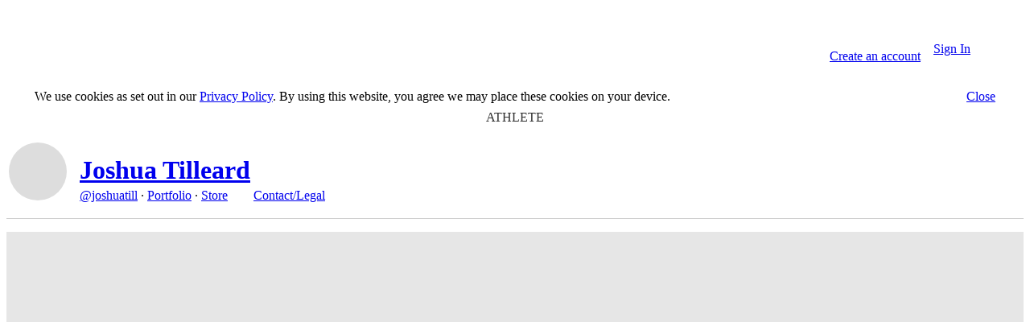

--- FILE ---
content_type: text/html; charset=UTF-8
request_url: https://bodyprofile.com/joshuatill/
body_size: 5163
content:
<!DOCTYPE html>
<html lang="en-GB" dir="ltr"><head>
<meta charset="UTF-8" />
<title>Joshua Tilleard | BodyProfile</title>
<link rel="stylesheet" href="https://bodyprofile.com/s/txt/theme/bodyprofile/host.css?20171121001" type="text/css" media="all" />
<!--[if lte IE 8]>
<script type="text/javascript" src="http://bodyprofile.com/s/txt/js/jquery-latest.min.js?20171121001"></script>
<link rel="stylesheet" href="http://bodyprofile.com/s/txt/theme/bodyprofile/ie_old.css?20171121001" type="text/css" media="all" />
<![endif]-->
<!--[if gt IE 8]><!-->
<script type="text/javascript" src="https://bodyprofile.com/s/txt/js/jquery2-latest.min.js?20171121001"></script>
<!--<![endif]-->
<script type="text/javascript" src="https://bodyprofile.com/s/txt/js/jquery-additions.min.js?20171121001"></script>
<script type="text/javascript" src="https://bodyprofile.com/s/txt/js/jt-tools.js?20171121001"></script>
<meta name="robots" content="index,follow" />
<meta name="twitter:card" content="summary" />
<meta name="twitter:site" content="@Body_Profile" />
<meta name="twitter:title" content="Joshua Tilleard | BodyProfile" />
<meta name="twitter:description" content="Athlete. United Kingdom. 11 photos." />
<meta name="twitter:image:src" content="http://bodyprofile.com/s/bin/hs/hk/hkkn27tbcv2-main.jpg" />
<meta name="twitter:image:width" content="408" />
<meta name="twitter:image:height" content="562" />
<meta name="twitter:url" content="http://bodyprofile.com/joshuatill/" />
<meta property="og:url" content="http://bodyprofile.com/joshuatill/" />
<meta property="og:type" content="profile" />
<meta property="og:title" content="Joshua Tilleard | BodyProfile" />
<meta property="og:description" content="Athlete. United Kingdom. 11 photos." />
<meta property="og:image" content="http://bodyprofile.com/s/bin/hs/hk/hkkn27tbcv2-main.jpg" />
<meta property="og:image:width" content="408" />
<meta property="og:image:height" content="562" />
<meta property="fb:app_id" content="626082120817013" />
<meta id="myviewport" name="viewport" content="width=device-width" />
<meta name="apple-mobile-web-app-capable" content="no" />
<link rel="apple-touch-icon" type="image/png" href="https://bodyprofile.com/s/bin/gfx/apple-touch-icon.png" />
<link rel="shortcut icon" type="image/png" href="https://bodyprofile.com/s/bin/gfx/favicon.png" />
</head><body><div id="container">
<div id="header" style="width:100%;min-width:1000px;position:fixed;z-index:101;left:0;top:0"><div id="headersub" class="bp-width"><div style="padding:0 32px">
<div id="headertopwrapper"><div id="headerlogo"><a href="https://bodyprofile.com/"><img src="https://bodyprofile.com/s/bin/theme/bodyprofile/header-logo-002.png" alt="" /></a></div>
<div id="mobilemenubutton"><a id="mobilemenubutton_link" class="pd_link_button" href="#"><div style="width:34px;height:24px;border:0;display:block;background:transparent url('/s/bin/theme/bodyprofile/bp_menu_icon_001.png') no-repeat center center;background-size:cover"></div></a></div>
<div style="width:88px;float:right;padding-top:10px"><a class="hbutton" href="https://bodyprofile.com/s/account/signin.html">Sign In</a></div>
<div style="width:260px;float:right;text-align:right;line-height:56px;margin-right:16px"><a class="hlink" href="https://bodyprofile.com/s/account/signup.html">Create an account</a></div>
<div style="clear:both"></div></div>
<div id="menubar" style="margin-left:-8px">
<div class="menubarbuttonbox"><a href="https://bodyprofile.com/"><div class="menubarbutton" style="background-image:url('http://bodyprofile.com/s/bin/theme/bodyprofile/bp_but_home_003.png')"></div></a></div>
<div class="menubarbuttonbox"><a href="https://bodyprofile.com/s/seeking/"><div class="menubarbutton" style="background-image:url('http://bodyprofile.com/s/bin/theme/bodyprofile/bp_but_seeking_003.png')"></div></a></div>
<div class="menubarbuttonbox"><a href="https://bodyprofile.com/s/events/"><div class="menubarbutton" style="background-image:url('http://bodyprofile.com/s/bin/theme/bodyprofile/bp_but_events_003.png')"></div></a></div>
<div class="menubarbuttonbox"><a href="https://bodyprofile.com/s/photos/"><div class="menubarbutton" style="background-image:url('http://bodyprofile.com/s/bin/theme/bodyprofile/bp_but_photos_003.png')"></div></a></div>
<div class="menubarbuttonbox"><a class="hi" href="https://bodyprofile.com/s/profiles/"><div class="menubarbutton" style="background-image:url('http://bodyprofile.com/s/bin/theme/bodyprofile/bp_but_profiles_003.png')"></div></a></div>
<div style="clear:both;height:16px"></div></div>
<div id="mobilemenubar" style="background-color:#333"><div id="menubarextended" style="margin-left:-8px;padding-bottom:8px;display:none"><div class="menubarbuttonbox"><a href="https://bodyprofile.com/"><div class="menubarbutton" style="background-image:url('http://bodyprofile.com/s/bin/theme/bodyprofile/bp_but_home_003.png')"></div></a></div>
<div class="menubarbuttonbox"><a href="https://bodyprofile.com/s/seeking/"><div class="menubarbutton" style="background-image:url('http://bodyprofile.com/s/bin/theme/bodyprofile/bp_but_seeking_003.png')"></div></a></div>
<div class="menubarbuttonbox"><a href="https://bodyprofile.com/s/events/"><div class="menubarbutton" style="background-image:url('http://bodyprofile.com/s/bin/theme/bodyprofile/bp_but_events_003.png')"></div></a></div>
<div class="menubarbuttonbox"><a href="https://bodyprofile.com/s/photos/"><div class="menubarbutton" style="background-image:url('http://bodyprofile.com/s/bin/theme/bodyprofile/bp_but_photos_003.png')"></div></a></div>
<div class="menubarbuttonbox"><a class="hi" href="https://bodyprofile.com/s/profiles/"><div class="menubarbutton" style="background-image:url('http://bodyprofile.com/s/bin/theme/bodyprofile/bp_but_profiles_003.png')"></div></a></div>
<div class="menubarbuttonbox"><a href="https://bodyprofile.com/s/bodystore/"><div class="menubarbutton" style="background-image:url('http://bodyprofile.com/s/bin/theme/bodyprofile/bp_but_bodystore_003.png')"></div></a></div>
<div style="clear:both"></div></div>
</div>
</div></div>
</div>
<div style="height:98px"></div>
<div id="cookie-consent"><div class="bp-width" style="margin:0 auto"><div style="padding:2px 32px"><table style="width:100%"><tr><td style="width:100%;vertical-align:middle"><div class="cookie-consent-text">We use cookies as set out in our <a href="https://bodyprofile.com/s/home/privacy.html">Privacy Policy</a>. By using this website, you agree we may place these cookies on your device.</div></td><td><a class="hbutton" id="cookie-consent-close" href="#">Close</a></td></tr></table></div></div></div>
<div id="content" style="padding-bottom:60px"><div id="contentsub" class="bp-width"><div style="background-color:#fff;line-height:24px;text-transform:uppercase;text-align:center;margin-bottom:16px;color:#333">Athlete</div>
<table style="width:100%"><tr><td style="width:100%"><div><div style="float:left;width:72px;height:72px;margin-right:16px"><a href="https://bodyprofile.com/joshuatill/" title="Joshua Tilleard"><div style="width:72px;height:72px;background-repeat:no-repeat;background-position:center top;background-size:cover;-webkit-border-radius:36px;-moz-border-radius:36px;border-radius:36px;background-color:#ddd;background-image:url('http://bodyprofile.com/s/bin/hs/hk/hkkn27tbcv2.jpg')"></div></a></div>
<div style="float:left"><div style="margin-top:16px;margin-bottom:4px"><h1 style="margin:0"><a class="hiddenlink" href="https://bodyprofile.com/joshuatill/">Joshua Tilleard</a> <img class="emoticon" src="https://bodyprofile.com/s/bin/theme/bodyprofile/icon-pro-002.png" style="width:47px;height:16px;border:0" alt="" title="Verified Page &mdash; Professional" onclick="alert('Verified Page &mdash; Professional');return false" /></h1></div>
<div><a class="hiddenlink" href="https://bodyprofile.com/joshuatill/">@joshuatill</a>
<span class="faded">&middot;</span>
<a class="fadedhiddenlink" href="https://bodyprofile.com/joshuatill/portfolio/">Portfolio</a>
<span class="faded">&middot;</span>
<a class="fadedhiddenlink" href="https://bodyprofile.com/joshuatill/store/">Store</a><a class="fadedhiddenlink" style="margin-left:32px" href="https://bodyprofile.com/joshuatill/legal/">Contact/Legal</a></div>
</div><div style="clear:both"></div>
</div></td><td style="vertical-align:middle"></td></tr></table>
<div style="height:16px"></div>
<div style="height:16px;border-top:1px solid #ccc"></div>
<div class="profile-left-col"><div style="background-color:#e6e6e6"><img src="https://bodyprofile.com/s/bin/hs/hk/hkkn27tbcv2-main.jpg" style="width:408px;height:562px;border:0;display:block;margin:0 auto" alt="" /></div>
<div style="height:16px"></div>
<div style="border:1px solid rgb(51,51,51);padding:8px 16px;border-sizing:border-box"><div style="font-weight:bold;text-align:center;border-bottom:1px solid rgb(51,51,51);margin-bottom:8px;padding-bottom:8px;text-transform:uppercase">Joshua Tilleard is Seeking</div>
<div style="text-align:center">Part-Time Job +&nbsp;Support</div>
</div>
<div style="height:16px"></div>
<div><table style="width:100%;table-layout:fixed"><tr><td style="vertical-align:top"><div style="padding-right:20px"><div style="font-weight:bold">Pro Status With</div>
<div><a class="bluelink" href="https://bodyprofile.com/ifbpa/">Ifbpa</a></div>
<div style="height:16px"></div>
</div></td><td style="vertical-align:top"><div style="font-weight:bold">Sponsored By</div>
<div><a class="bluelink" href="https://bodyprofile.com/justintayler/">Justin Tayler</a></div>
<div style="height:16px"></div>
</td></tr></table></div>
<div><table class="tbrwline"><tr><td><div style="font-weight:bold">Gender</div>
<div>Male</div></td><td><div style="position:relative"><div style="font-weight:bold">Age</div>
<div>28</div><div style="position:absolute;top:0;right:0"><a class="fadedhiddenlink" id="morestatsbutton" href="#">Full Stats &#9668;</a></div></div></td></tr>
</table></div>
<div id="morestats" style="display:none"><table class="tbrwline"><tr><td><div style="font-weight:bold">Build</div>
<div>Athletic</div></td><td><div style="font-weight:bold">Ethnicity</div>
<div>White / Caucasian</div></td></tr>
<tr><td><div style="font-weight:bold">Height</div>
<div>172.5cm - 5'8"</div></td>
<td><div style="font-weight:bold">Forearms</div>
<div>34.5cm - 13.5"</div></td></tr>
<tr><td><div style="font-weight:bold">Weight</div>
<div>80kg - 176lbs</div></td>
<td><div style="font-weight:bold">Quads</div>
<div>57cm - 22.5"</div></td></tr>
<tr><td><div style="font-weight:bold">Waist</div>
<div>81.5cm - 32"</div></td>
<td><div style="font-weight:bold">Calves</div>
<div>38cm - 15"</div></td></tr>
<tr><td><div style="font-weight:bold">Chest</div>
<div>109cm - 43"</div></td>
<td><div style="font-weight:bold">Body Fat</div>
<div>6%</div></td></tr>
<tr><td><div style="font-weight:bold">Biceps</div>
<div>40.5cm - 16"</div></td>
<td><div style="font-weight:bold">Stats Update</div>
<div>November 10, 2014</div></td></tr>
<tr><td><div style="font-weight:bold">Competitor</div>
<div>Yes</div></td>
<td><div style="font-weight:bold">Personal Trainer</div>
<div>Yes</div></td></tr>
</table></div>
<div style="height:16px"></div>
<div style="padding-left:24px;background:transparent url('http://bodyprofile.com/s/bin/theme/bodyprofile/profile_icon_location_001.png') no-repeat center left;line-height:24px;dislay:block">United Kingdom &middot; Bradford &middot; Tong</div>
<div><a class="bluelink" href="https://bodyprofile.com/s/account/signin.html?m=1&amp;f_next=https%3A%2F%2Fbodyprofile.com%2Fs%2Faccount%2Fmessages.html%3Fmode%3Dcompose%26m_to%3Djoshuatill" style="padding-left:24px;background:transparent url('http://bodyprofile.com/s/bin/theme/bodyprofile/profile_icon_message_001.png') no-repeat center left;line-height:24px" title="Send a private message to Joshua Tilleard">Send a Private Message</a></div>
<div style="height:16px"></div>
<div style="margin-bottom:16px"><div class="boxsocial"><a style="padding-left:15px;background:transparent url('http://bodyprofile.com/s/bin/gfx/grayicon_twitter.png') left center no-repeat;white-space:nowrap" href="https://bodyprofile.com/s/account/signin.html?m=2&amp;f_next=bp%3AaHR0cHM6Ly9ib2R5cHJvZmlsZS5jb20vcy9hY2NvdW50L3VwZ3JhZGVhY2NvdW50Lmh0bWw%2FbT0yJm5hbWU9am9zaHVhdGlsbCZmX25leHQ9aHR0cHMlM0ElMkYlMkZ0d2l0dGVyLmNvbSUyRmpvc2h1YXRpbGxlYXJk" title="Twitter" onmousedown="return clk(6957,'twitter')">2.9K</a>&nbsp;
<a style="padding-left:14px;background:transparent url('http://bodyprofile.com/s/bin/gfx/grayicon_snapchat.png') left center no-repeat;white-space:nowrap" href="#" title="Snapchat" onclick="alert('Snapchat user name is \'joshtillyx\'');return false">-</a>&nbsp;
<a style="padding-left:14px;background:transparent url('http://bodyprofile.com/s/bin/gfx/grayicon_facebook.png') left center no-repeat;white-space:nowrap" href="https://bodyprofile.com/s/account/signin.html?m=2&amp;f_next=bp%3AaHR0cHM6Ly9ib2R5cHJvZmlsZS5jb20vcy9hY2NvdW50L3VwZ3JhZGVhY2NvdW50Lmh0bWw%2FbT0yJm5hbWU9am9zaHVhdGlsbCZmX25leHQ9aHR0cHMlM0ElMkYlMkZ3d3cuZmFjZWJvb2suY29tJTJGSm9zaHVhdGlsbGVhcmQ%3D" title="Facebook" onmousedown="return clk(6957,'facebook')">-</a>&nbsp;
</div></div>
<div style="margin-bottom:8px"><a class="bluelink" href="https://bodyprofile.com/joshuatill/portfolio/">Portfolio &middot; 11 entries</a></div>
<div style="margin-left:-4px">
<div style="float:left;width:25%"><div style="margin-left:4px;margin-bottom:4px"><a href="https://bodyprofile.com/s/photo/gij88hgd/"><div style="background:transparent url('/s/bin/file/joshuatill-gij88hgd-thumb.jpg') no-repeat top center;background-size:cover;height:103px;border:0;display:block;border-radius:4px"></div></a></div>
</div>
<div style="float:left;width:25%"><div style="margin-left:4px;margin-bottom:4px"><a href="https://bodyprofile.com/s/photo/e3j2mix3/"><div style="background:transparent url('/s/bin/file/joshuatill-e3j2mix3-thumb.jpg') no-repeat top center;background-size:cover;height:103px;border:0;display:block;border-radius:4px"></div></a></div>
</div>
<div style="float:left;width:25%"><div style="margin-left:4px;margin-bottom:4px"><a href="https://bodyprofile.com/s/photo/paqvorq6/"><div style="background:transparent url('/s/bin/file/joshuatill-paqvorq6-thumb.jpg') no-repeat top center;background-size:cover;height:103px;border:0;display:block;border-radius:4px"></div></a></div>
</div>
<div style="float:left;width:25%"><div style="margin-left:4px;margin-bottom:4px"><a href="https://bodyprofile.com/s/photo/oz52dx7h/"><div style="background:transparent url('/s/bin/file/joshuatill-oz52dx7h-thumb.jpg') no-repeat top center;background-size:cover;height:103px;border:0;display:block;border-radius:4px"></div></a></div>
</div>
<div style="float:left;width:25%"><div style="margin-left:4px;margin-bottom:4px"><a href="https://bodyprofile.com/s/photo/do822kgk/"><div style="background:transparent url('/s/bin/file/joshuatill-do822kgk-thumb.jpg') no-repeat top center;background-size:cover;height:103px;border:0;display:block;border-radius:4px"></div></a></div>
</div>
<div style="float:left;width:25%"><div style="margin-left:4px;margin-bottom:4px"><a href="https://bodyprofile.com/s/photo/h7s4ikss/"><div style="background:transparent url('/s/bin/file/joshuatill-h7s4ikss-thumb.jpg') no-repeat top center;background-size:cover;height:103px;border:0;display:block;border-radius:4px"></div></a></div>
</div>
<div style="float:left;width:25%"><div style="margin-left:4px;margin-bottom:4px"><a href="https://bodyprofile.com/s/photo/sdxurwvm/"><div style="background:transparent url('/s/bin/file/joshuatill-sdxurwvm-thumb.jpg') no-repeat top center;background-size:cover;height:103px;border:0;display:block;border-radius:4px"></div></a></div>
</div>
<div style="float:left;width:25%"><div style="margin-left:4px;margin-bottom:4px"><a href="https://bodyprofile.com/s/photo/rp4pvmtr/"><div style="background:transparent url('/s/bin/file/joshuatill-rp4pvmtr-thumb.jpg') no-repeat top center;background-size:cover;height:103px;border:0;display:block;border-radius:4px"></div></a></div>
</div>
<div style="clear:both"></div></div>
<div style="height:16px"></div>
</div>
<div class="profile-right-col"><div style="background-color:#eeccbb;color:#655;padding:16px;margin-bottom:16px;border-radius:4px;box-sizing:border-box"><div><h3 style="margin:0">New to BodyProfile?</h3></div>
<div style="padding-top:8px;padding-bottom:16px">Sign up now and create your own profile!</div>
<div><a class="abutton abutton_red" href="https://bodyprofile.com/s/account/signup.html" style="display:block;text-align:center;box-sizing:border-box">Sign Up</a></div>
</div>
<div style="background-color:#f4f4f4;padding:8px 16px;margin-bottom:16px"><div style="font-weight:bold;margin-bottom:8px">Recently Online</div>
<div style="margin-bottom:4px"><a href="https://bodyprofile.com/photoyorks/" title="John" style="text-decoration:none"><div class="pageboxlink"><table style="width:100%"><tr><td><div style="width:40px;height:40px;background:transparent url('http://bodyprofile.com/s/bin/hs/m3/m3narchu8r0.jpg') no-repeat top center;background-size:cover;border-radius:4px;display:block"></div></td><td style="width:100%"><div style="padding-left:8px"><div style="color:#333;font-weight:bold">John</div>
<div class="faded" style="line-height:80%">@photoyorks</div></div></td></tr></table></div></a></div>
<div style="margin-bottom:4px"><a href="https://bodyprofile.com/gpphoto/" title="Graham Parkinson" style="text-decoration:none"><div class="pageboxlink"><table style="width:100%"><tr><td><div style="width:40px;height:40px;background:transparent url('http://bodyprofile.com/s/bin/hs/8h/8h4j4mj8ky4.jpg') no-repeat top center;background-size:cover;border-radius:4px;display:block"></div></td><td style="width:100%"><div style="padding-left:8px"><div style="color:#333;font-weight:bold">Graham Parkinson</div>
<div class="faded" style="line-height:80%">@gpphoto</div></div></td></tr></table></div></a></div>
<div style="margin-bottom:4px"><a href="https://bodyprofile.com/pbg/" title="Pbg" style="text-decoration:none"><div class="pageboxlink"><table style="width:100%"><tr><td><div style="width:40px;height:40px;background:transparent url('http://bodyprofile.com/s/bin/hs/65/65zjiiujxfs.jpg') no-repeat top center;background-size:cover;border-radius:4px;display:block"></div></td><td style="width:100%"><div style="padding-left:8px"><div style="color:#333;font-weight:bold">Pbg</div>
<div class="faded" style="line-height:80%">@pbg</div></div></td></tr></table></div></a></div>
<div style="margin-bottom:4px"><a href="https://bodyprofile.com/studiom/" title="Pierre Monnerville" style="text-decoration:none"><div class="pageboxlink"><table style="width:100%"><tr><td><div style="width:40px;height:40px;background:transparent url('http://bodyprofile.com/s/bin/hs/xq/xqmoyjt6j4k.jpg') no-repeat top center;background-size:cover;border-radius:4px;display:block"></div></td><td style="width:100%"><div style="padding-left:8px"><div style="color:#333;font-weight:bold">Pierre Monnerville</div>
<div class="faded" style="line-height:80%">@studiom</div></div></td></tr></table></div></a></div>
<div style="margin-bottom:4px"><a href="https://bodyprofile.com/ptog/" title="Sean" style="text-decoration:none"><div class="pageboxlink"><table style="width:100%"><tr><td><div style="width:40px;height:40px;background:transparent url('http://bodyprofile.com/s/bin/hs/nf/nf6cogewzjz.jpg') no-repeat top center;background-size:cover;border-radius:4px;display:block"></div></td><td style="width:100%"><div style="padding-left:8px"><div style="color:#333;font-weight:bold">Sean</div>
<div class="faded" style="line-height:80%">@ptog</div></div></td></tr></table></div></a></div>
<div style="margin-bottom:4px"><a href="https://bodyprofile.com/tomaus/" title="Tom Benton" style="text-decoration:none"><div class="pageboxlink"><table style="width:100%"><tr><td><div style="width:40px;height:40px;background:transparent url('http://bodyprofile.com/s/bin/hs/si/sikbpshi3zb.jpg') no-repeat top center;background-size:cover;border-radius:4px;display:block"></div></td><td style="width:100%"><div style="padding-left:8px"><div style="color:#333;font-weight:bold">Tom Benton</div>
<div class="faded" style="line-height:80%">@tomaus</div></div></td></tr></table></div></a></div>
<div style="margin-bottom:4px"><a href="https://bodyprofile.com/thirdavenue/" title="Dan Collins" style="text-decoration:none"><div class="pageboxlink"><table style="width:100%"><tr><td><div style="width:40px;height:40px;background:transparent url('http://bodyprofile.com/s/bin/hs/na/na4zbuwijyv.jpg') no-repeat top center;background-size:cover;border-radius:4px;display:block"></div></td><td style="width:100%"><div style="padding-left:8px"><div style="color:#333;font-weight:bold">Dan Collins</div>
<div class="faded" style="line-height:80%">@thirdavenue</div></div></td></tr></table></div></a></div>
<div style="margin-bottom:4px"><a href="https://bodyprofile.com/justintayler/" title="Justin Tayler" style="text-decoration:none"><div class="pageboxlink"><table style="width:100%"><tr><td><div style="width:40px;height:40px;background:transparent url('http://bodyprofile.com/s/bin/hs/2d/2dmb8fj3bgo.jpg') no-repeat top center;background-size:cover;border-radius:4px;display:block"></div></td><td style="width:100%"><div style="padding-left:8px"><div style="color:#333;font-weight:bold">Justin Tayler</div>
<div class="faded" style="line-height:80%">@justintayler</div></div></td></tr></table></div></a></div>
<div style="margin-top:8px"><a class="bluelink" href="https://bodyprofile.com/s/profiles/?order=activity&amp;select=all&amp;avatar=yes">See All</a></div>
</div>
</div><div class="profile-middle-col"><div style="border-top:4px solid #c00;background-color:#fff;padding:8px 16px;margin-bottom:8px"><div class="faded" style="margin-bottom:8px">Joshua Tilleard liked this &middot; 2017</div>
<div><table style="width:100%"><tr><td><a href="https://bodyprofile.com/melissa1/" title="Melissa Harding"><img src="https://bodyprofile.com/s/bin/hs/ob/obk7h6y5i0n.jpg" style="width:29px;height:40px;border:0;display:block" alt="" /></a></td>
<td style="width:100%"><div style="padding-left:8px"><a class="hiddenlink" style="font-weight:bold" href="https://bodyprofile.com/melissa1/">Melissa Harding</a><br /><span class="faded">@</span><a class="fadedhiddenlink" href="https://bodyprofile.com/melissa1/">melissa1</a></div></td>
</tr></table></div>
<div style="height:8px;margin-bottom:8px;border-bottom:1px solid #ccc"></div>
<div><a href="https://bodyprofile.com/s/photo/rfzmd7q5/" style="display:block"><div style="height:458px;background-color:#e7e7e7;overflow:hidden;margin-bottom:8px"><div style="width:320px;margin:0 auto;text-align:center"><img class="lazy" data-original="http://bodyprofile.com/s/bin/file/-rfzmd7q5-preview.jpg" src="https://bodyprofile.com/s/bin/gfx/white.jpg" style="width:320px;height:480px" alt="" /></div></div></a></div>
<div class="faded">Posted on January 30, 2017 &middot; 10 likes</div>
</div>
<div style="border-top:4px solid #c00;background-color:#fff;padding:8px 16px;margin-bottom:8px"><div><table style="width:100%"><tr><td><a href="https://bodyprofile.com/joshuatill/" title="Joshua Tilleard"><img src="https://bodyprofile.com/s/bin/hs/hk/hkkn27tbcv2.jpg" style="width:29px;height:40px;border:0;display:block" alt="" /></a></td>
<td style="width:100%"><div style="padding-left:8px"><a class="hiddenlink" style="font-weight:bold" href="https://bodyprofile.com/joshuatill/">Joshua Tilleard</a><br /><span class="faded">@</span><a class="fadedhiddenlink" href="https://bodyprofile.com/joshuatill/">joshuatill</a></div></td>
</tr></table></div>
<div style="height:8px;margin-bottom:8px;border-bottom:1px solid #ccc"></div>
<div><a href="https://bodyprofile.com/s/photo/paqvorq6/" style="display:block"><div style="height:458px;background-color:#e7e7e7;overflow:hidden;margin-bottom:8px"><div style="width:320px;margin:0 auto;text-align:center"><img class="lazy" data-original="http://bodyprofile.com/s/bin/file/-paqvorq6-preview.jpg" src="https://bodyprofile.com/s/bin/gfx/white.jpg" style="width:320px;height:480px" alt="" /></div></div></a></div>
<div class="faded">Posted on January 25, 2017 &middot; 9 likes &middot; 5 comments</div>
</div>
<div style="border-top:4px solid #c00;background-color:#fff;padding:8px 16px;margin-bottom:8px"><div class="faded" style="margin-bottom:8px">Joshua Tilleard liked this &middot; 2016</div>
<div><table style="width:100%"><tr><td><a href="https://bodyprofile.com/eric24/" title="Eric 24"><img src="https://bodyprofile.com/s/bin/hs/sv/sv3p4n2baza.jpg" style="width:60px;height:40px;border:0;display:block" alt="" /></a></td>
<td style="width:100%"><div style="padding-left:8px"><a class="hiddenlink" style="font-weight:bold" href="https://bodyprofile.com/eric24/">Eric 24</a><br /><span class="faded">@</span><a class="fadedhiddenlink" href="https://bodyprofile.com/eric24/">eric24</a></div></td>
</tr></table></div>
<div style="height:8px;margin-bottom:8px;border-bottom:1px solid #ccc"></div>
<div><a href="https://bodyprofile.com/s/photo/p2xeczu3/" style="display:block"><div style="height:458px;background-color:#e7e7e7;overflow:hidden;margin-bottom:8px"><div style="width:480px;margin:0 auto;text-align:center"><img class="lazy" data-original="http://bodyprofile.com/s/bin/file/-p2xeczu3-preview.jpg" src="https://bodyprofile.com/s/bin/gfx/white.jpg" style="width:480px;height:480px" alt="" /></div></div></a></div>
<div style="margin-bottom:8px">#now TEsterst! #test 2x3g22 @eric24 icolientje!</div>
<div class="faded">Posted on July 29, 2017 &middot; 4 likes</div>
</div>
<div style="border-top:4px solid #c00;background-color:#fff;padding:8px 16px;margin-bottom:8px"><div><table style="width:100%"><tr><td><a href="https://bodyprofile.com/joshuatill/" title="Joshua Tilleard"><img src="https://bodyprofile.com/s/bin/hs/hk/hkkn27tbcv2.jpg" style="width:29px;height:40px;border:0;display:block" alt="" /></a></td>
<td style="width:100%"><div style="padding-left:8px"><a class="hiddenlink" style="font-weight:bold" href="https://bodyprofile.com/joshuatill/">Joshua Tilleard</a><br /><span class="faded">@</span><a class="fadedhiddenlink" href="https://bodyprofile.com/joshuatill/">joshuatill</a></div></td>
</tr></table></div>
<div style="height:8px;margin-bottom:8px;border-bottom:1px solid #ccc"></div>
<div><a href="https://bodyprofile.com/s/photo/oz52dx7h/" style="display:block"><div style="height:458px;background-color:#e7e7e7;overflow:hidden;margin-bottom:8px"><div style="width:320px;margin:0 auto;text-align:center"><img class="lazy" data-original="http://bodyprofile.com/s/bin/file/-oz52dx7h-preview.jpg" src="https://bodyprofile.com/s/bin/gfx/white.jpg" style="width:320px;height:480px" alt="" /></div></div></a></div>
<div class="faded">Posted on August 18, 2016 &middot; 11 likes &middot; 1 comment</div>
</div>
<div style="border-top:4px solid #c00;background-color:#fff;padding:8px 16px;margin-bottom:8px"><div class="faded" style="margin-bottom:8px">Joshua Tilleard liked this &middot; 2016</div>
<div><table style="width:100%"><tr><td><a href="https://bodyprofile.com/justintayler/" title="Justin Tayler"><img src="https://bodyprofile.com/s/bin/hs/2d/2dmb8fj3bgo.jpg" style="width:26px;height:40px;border:0;display:block" alt="" /></a></td>
<td style="width:100%"><div style="padding-left:8px"><a class="hiddenlink" style="font-weight:bold" href="https://bodyprofile.com/justintayler/">Justin Tayler</a><br /><span class="faded">@</span><a class="fadedhiddenlink" href="https://bodyprofile.com/justintayler/">justintayler</a></div></td>
</tr></table></div>
<div style="height:8px;margin-bottom:8px;border-bottom:1px solid #ccc"></div>
<div><a href="https://bodyprofile.com/s/photo/fj4tpqm2/" style="display:block"><div style="height:458px;background-color:#e7e7e7;overflow:hidden;margin-bottom:8px"><div style="width:480px;margin:0 auto;text-align:center"><img class="lazy" data-original="http://bodyprofile.com/s/bin/file/-fj4tpqm2-preview.jpg" src="https://bodyprofile.com/s/bin/gfx/white.jpg" style="width:480px;height:480px" alt="" /></div></div></a></div>
<div class="faded">Posted on June 22, 2016 &middot; 11 likes</div>
</div>
<div style="border-top:4px solid #c00;background-color:#fff;padding:8px 16px;margin-bottom:8px"><div><table style="width:100%"><tr><td><a href="https://bodyprofile.com/joshuatill/" title="Joshua Tilleard"><img src="https://bodyprofile.com/s/bin/hs/hk/hkkn27tbcv2.jpg" style="width:29px;height:40px;border:0;display:block" alt="" /></a></td>
<td style="width:100%"><div style="padding-left:8px"><a class="hiddenlink" style="font-weight:bold" href="https://bodyprofile.com/joshuatill/">Joshua Tilleard</a><br /><span class="faded">@</span><a class="fadedhiddenlink" href="https://bodyprofile.com/joshuatill/">joshuatill</a></div></td>
</tr></table></div>
<div style="height:8px;margin-bottom:8px;border-bottom:1px solid #ccc"></div>
<div><a href="https://bodyprofile.com/s/photo/h7s4ikss/" style="display:block"><div style="height:458px;background-color:#e7e7e7;overflow:hidden;margin-bottom:8px"><div style="width:480px;margin:0 auto;text-align:center"><img class="lazy" data-original="http://bodyprofile.com/s/bin/file/-h7s4ikss-preview.jpg" src="https://bodyprofile.com/s/bin/gfx/white.jpg" style="width:480px;height:480px" alt="" /></div></div></a></div>
<div class="faded">Posted on June 28, 2016 &middot; 5 likes &middot; 1 comment</div>
</div>
<div style="border-top:4px solid #c00;background-color:#fff;padding:8px 16px;margin-bottom:8px"><div><table style="width:100%"><tr><td><a href="https://bodyprofile.com/joshuatill/" title="Joshua Tilleard"><img src="https://bodyprofile.com/s/bin/hs/hk/hkkn27tbcv2.jpg" style="width:29px;height:40px;border:0;display:block" alt="" /></a></td>
<td style="width:100%"><div style="padding-left:8px"><a class="hiddenlink" style="font-weight:bold" href="https://bodyprofile.com/joshuatill/">Joshua Tilleard</a><br /><span class="faded">@</span><a class="fadedhiddenlink" href="https://bodyprofile.com/joshuatill/">joshuatill</a></div></td>
</tr></table></div>
<div style="height:8px;margin-bottom:8px;border-bottom:1px solid #ccc"></div>
<div><a href="https://bodyprofile.com/s/photo/sdxurwvm/" style="display:block"><div style="height:458px;background-color:#e7e7e7;overflow:hidden;margin-bottom:8px"><div style="width:434px;margin:0 auto;text-align:center"><img class="lazy" data-original="http://bodyprofile.com/s/bin/file/-sdxurwvm-preview.jpg" src="https://bodyprofile.com/s/bin/gfx/white.jpg" style="width:434px;height:480px" alt="" /></div></div></a></div>
<div class="faded">Posted on June 28, 2016 &middot; 4 likes</div>
</div>
<div style="border-top:4px solid #c00;background-color:#fff;padding:8px 16px;margin-bottom:8px"><div><table style="width:100%"><tr><td><a href="https://bodyprofile.com/joshuatill/" title="Joshua Tilleard"><img src="https://bodyprofile.com/s/bin/hs/hk/hkkn27tbcv2.jpg" style="width:29px;height:40px;border:0;display:block" alt="" /></a></td>
<td style="width:100%"><div style="padding-left:8px"><a class="hiddenlink" style="font-weight:bold" href="https://bodyprofile.com/joshuatill/">Joshua Tilleard</a><br /><span class="faded">@</span><a class="fadedhiddenlink" href="https://bodyprofile.com/joshuatill/">joshuatill</a></div></td>
</tr></table></div>
<div style="height:8px;margin-bottom:8px;border-bottom:1px solid #ccc"></div>
<div><a href="https://bodyprofile.com/s/photo/rp4pvmtr/" style="display:block"><div style="height:458px;background-color:#e7e7e7;overflow:hidden;margin-bottom:8px"><div style="width:320px;margin:0 auto;text-align:center"><img class="lazy" data-original="http://bodyprofile.com/s/bin/file/-rp4pvmtr-preview.jpg" src="https://bodyprofile.com/s/bin/gfx/white.jpg" style="width:320px;height:480px" alt="" /></div></div></a></div>
<div class="faded">Posted on June 13, 2015 &middot; 6 likes &middot; 1 comment</div>
</div>
<div style="border-top:4px solid #c00;background-color:#fff;padding:8px 16px;margin-bottom:8px"><div><table style="width:100%"><tr><td><a href="https://bodyprofile.com/joshuatill/" title="Joshua Tilleard"><img src="https://bodyprofile.com/s/bin/hs/hk/hkkn27tbcv2.jpg" style="width:29px;height:40px;border:0;display:block" alt="" /></a></td>
<td style="width:100%"><div style="padding-left:8px"><a class="hiddenlink" style="font-weight:bold" href="https://bodyprofile.com/joshuatill/">Joshua Tilleard</a><br /><span class="faded">@</span><a class="fadedhiddenlink" href="https://bodyprofile.com/joshuatill/">joshuatill</a></div></td>
</tr></table></div>
<div style="height:8px;margin-bottom:8px;border-bottom:1px solid #ccc"></div>
<div><a href="https://bodyprofile.com/s/photo/bdimsggs/" style="display:block"><div style="height:458px;background-color:#e7e7e7;overflow:hidden;margin-bottom:8px"><div style="width:320px;margin:0 auto;text-align:center"><img class="lazy" data-original="http://bodyprofile.com/s/bin/file/-bdimsggs-preview.jpg" src="https://bodyprofile.com/s/bin/gfx/white.jpg" style="width:320px;height:480px" alt="" /></div></div></a></div>
<div class="faded">Posted on June 13, 2015 &middot; 4 likes &middot; 1 comment</div>
</div>
<div style="border-top:4px solid #c00;background-color:#fff;padding:8px 16px;margin-bottom:8px"><div><table style="width:100%"><tr><td><a href="https://bodyprofile.com/joshuatill/" title="Joshua Tilleard"><img src="https://bodyprofile.com/s/bin/hs/hk/hkkn27tbcv2.jpg" style="width:29px;height:40px;border:0;display:block" alt="" /></a></td>
<td style="width:100%"><div style="padding-left:8px"><a class="hiddenlink" style="font-weight:bold" href="https://bodyprofile.com/joshuatill/">Joshua Tilleard</a><br /><span class="faded">@</span><a class="fadedhiddenlink" href="https://bodyprofile.com/joshuatill/">joshuatill</a></div></td>
</tr></table></div>
<div style="height:8px;margin-bottom:8px;border-bottom:1px solid #ccc"></div>
<div><a href="https://bodyprofile.com/s/photo/yibyavkx/" style="display:block"><div style="height:458px;background-color:#e7e7e7;overflow:hidden;margin-bottom:8px"><div style="width:320px;margin:0 auto;text-align:center"><img class="lazy" data-original="http://bodyprofile.com/s/bin/file/-yibyavkx-preview.jpg" src="https://bodyprofile.com/s/bin/gfx/white.jpg" style="width:320px;height:480px" alt="" /></div></div></a></div>
<div class="faded">Posted on June 13, 2015 &middot; 6 likes &middot; 2 comments</div>
</div>
<div style="padding:16px"><a class="hbutton" href="https://bodyprofile.com/joshuatill/?page=2" style="margin:0 auto">Next</a></div>
</div>
<div style="clear:both"></div>
<div style="height:32px"></div>
</div></div>
<div id="footer"><div id="footersub" class="bp-width"><div style="padding:0 32px"><div style="float:left;max-width:640px">&copy; 2026 BodyProfile
<a href="https://bodyprofile.com/s/home/about.html">About</a>
<a href="https://bodyprofile.com/s/home/faq.html">FAQ</a>
<a href="https://bodyprofile.com/s/home/terms.html">Terms</a>
<a href="https://bodyprofile.com/s/home/privacy.html">Privacy</a>
<a href="https://bodyprofile.com/s/home/contact.html">Contact</a></div>
<div style="float:right;width:320;text-align:right"><img class="emoticon" src="/s/bin/gfx/icon_language_001.png" style="width:24px;height:24px;border:0" alt="" /> <span style="margin-left:12px">English</span>
<a class="blacklink" style="color:#333" href="https://bodyprofile.com/?lang=es" lang="es-US">Español</a></div>
<div style="clear:both"></div>
</div></div></div>
<script type="text/javascript"><!--
$(document).ready(function() {
bp_ready();
$("#morestatsbutton").click(function(){
	var moreAndLess = $("#morestats").is(':visible') ? 'Full Stats &#9668;' : 'Less Stats &#9660;';
	$("#morestatsbutton").html(moreAndLess);
	$("#morestats").slideToggle();	return false;
});
$(".lazy").lazyload({ effect:"fadeIn",effectspeed:300,threshold:200,failure_limit:4 });
$('#cookie-consent-close').click(function(){
	document.cookie = 'cookieconsent_dismissed=yes; max-age=31536000; path=/; domain=bodyprofile.com';
	$('#cookie-consent').slideUp('slow');
});
});
//-->
</script></div><script defer src="https://static.cloudflareinsights.com/beacon.min.js/vcd15cbe7772f49c399c6a5babf22c1241717689176015" integrity="sha512-ZpsOmlRQV6y907TI0dKBHq9Md29nnaEIPlkf84rnaERnq6zvWvPUqr2ft8M1aS28oN72PdrCzSjY4U6VaAw1EQ==" data-cf-beacon='{"version":"2024.11.0","token":"a47950f050cc4543a65ebbdc8e698377","r":1,"server_timing":{"name":{"cfCacheStatus":true,"cfEdge":true,"cfExtPri":true,"cfL4":true,"cfOrigin":true,"cfSpeedBrain":true},"location_startswith":null}}' crossorigin="anonymous"></script>
</body></html>